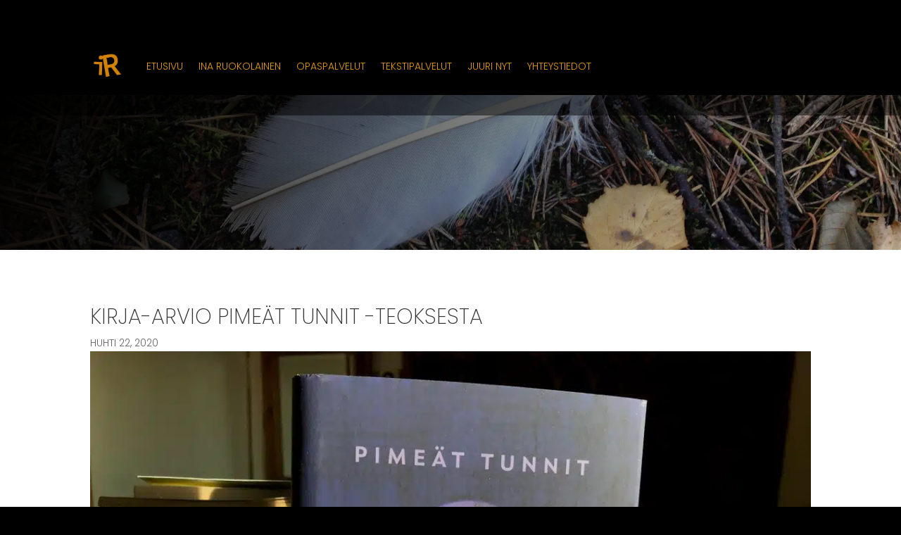

--- FILE ---
content_type: text/css; charset=utf-8
request_url: https://inaruokolainen.fi/wp-content/cache/min/1/wp-content/et-cache/1970/et-divi-dynamic-tb-1342-tb-1225-tb-1216-1970-late.css?ver=1768208044
body_size: -288
content:
@font-face{font-family:ETmodules;font-display:swap;src:url(//inaruokolainen.fi/wp-content/themes/Divi/core/admin/fonts/modules/social/modules.eot);src:url(//inaruokolainen.fi/wp-content/themes/Divi/core/admin/fonts/modules/social/modules.eot?#iefix) format("embedded-opentype"),url(//inaruokolainen.fi/wp-content/themes/Divi/core/admin/fonts/modules/social/modules.woff) format("woff"),url(//inaruokolainen.fi/wp-content/themes/Divi/core/admin/fonts/modules/social/modules.ttf) format("truetype"),url(//inaruokolainen.fi/wp-content/themes/Divi/core/admin/fonts/modules/social/modules.svg#ETmodules) format("svg");font-weight:400;font-style:normal}

--- FILE ---
content_type: text/css; charset=utf-8
request_url: https://inaruokolainen.fi/wp-content/et-cache/1970/et-divi-dynamic-tb-1342-tb-1225-tb-1216-1970-late.css
body_size: -264
content:
@font-face{font-family:ETmodules;font-display:block;src:url(//inaruokolainen.fi/wp-content/themes/Divi/core/admin/fonts/modules/social/modules.eot);src:url(//inaruokolainen.fi/wp-content/themes/Divi/core/admin/fonts/modules/social/modules.eot?#iefix) format("embedded-opentype"),url(//inaruokolainen.fi/wp-content/themes/Divi/core/admin/fonts/modules/social/modules.woff) format("woff"),url(//inaruokolainen.fi/wp-content/themes/Divi/core/admin/fonts/modules/social/modules.ttf) format("truetype"),url(//inaruokolainen.fi/wp-content/themes/Divi/core/admin/fonts/modules/social/modules.svg#ETmodules) format("svg");font-weight:400;font-style:normal}